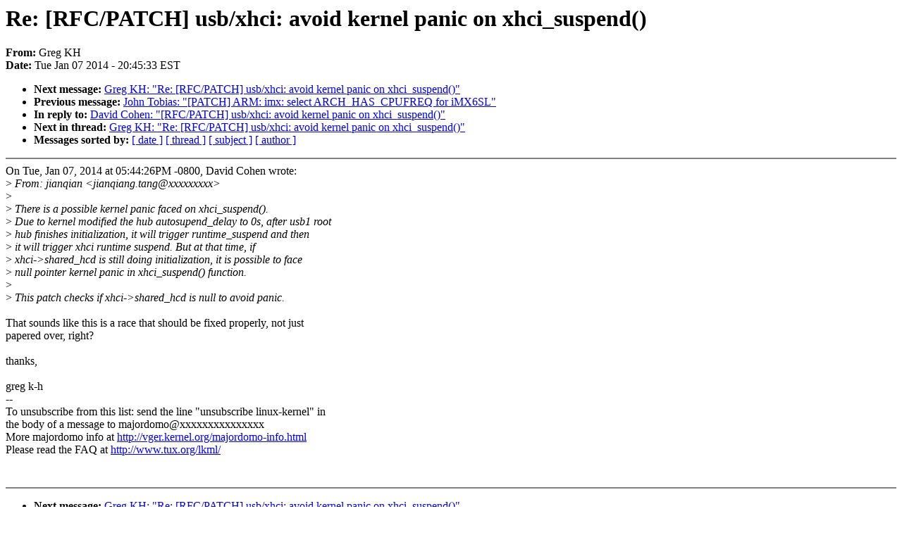

--- FILE ---
content_type: text/html; charset=UTF-8
request_url: https://lkml.iu.edu/hypermail/linux/kernel/1401.0/03236.html
body_size: 1308
content:
<!-- MHonArc v2.6.6 -->
<!--X-Subject: Re: [RFC/PATCH] usb/xhci: avoid kernel panic on xhci_suspend() -->
<!--X-From-R13: Uert YV <tertxuNyvahksbhaqngvba.bet> -->
<!--X-Date: Tue,  7 Jan 2014 20:45:33 &#45;0500 (EST) -->
<!--X-Message-Id: 20140108014550.GA7823@kroah.com -->
<!--X-Content-Type: text/plain -->
<!--X-Reference: 1389145466&#45;8302&#45;1&#45;git&#45;send&#45;email&#45;david.a.cohen@linux.intel.com -->
<!--X-Head-End-->
<!DOCTYPE HTML PUBLIC "-//W3C//DTD HTML 4.0 Transitional//EN"
                      "http://www.w3.org/TR/REC-html40/loose.dtd">
<html lang=en>
<head>
<meta HTTP-EQUIV="Content-Type" CONTENT="text/html; charset=iso-8859-2">
<title>Linux-Kernel Archive: Re: [RFC/PATCH] usb/xhci: avoid kernel panic on xhci_suspend()</title>
<meta NAME="Author" CONTENT="Greg KH &lt;gregkh@linuxfoundation.org&gt;">
<meta NAME="Subject" CONTENT="Re: [RFC/PATCH] usb/xhci: avoid kernel panic on xhci_suspend()">
</head> 
<body BGCOLOR="#FFFFFF" TEXT="#000000">

<!--X-Body-Begin-->
<!--X-User-Header-->
<!--X-User-Header-End-->
<!--X-TopPNI-->


<!--X-TopPNI-End-->
<!--X-MsgBody-->
<!--X-Subject-Header-Begin-->
<h1>Re: [RFC/PATCH] usb/xhci: avoid kernel panic on xhci_suspend()</h1>
<strong>From: </strong>Greg KH
<br><strong>Date: </strong> Tue Jan 07 2014 - 20:45:33 EST
<p>
<ul>
<li><strong>Next message: </strong> <a href="03237.html"> Greg KH: "Re: [RFC/PATCH] usb/xhci: avoid kernel panic on xhci_suspend()"</a>

<li><strong>Previous message: </strong> <a href="03235.html"> John Tobias: "[PATCH] ARM: imx: select ARCH_HAS_CPUFREQ for iMX6SL"</a>

<li><strong>In reply to: </strong> <a href="03233.html"> David Cohen: "[RFC/PATCH] usb/xhci: avoid kernel panic on xhci_suspend()"</a>

<li><strong>Next in thread: </strong> <a href="03237.html"> Greg KH: "Re: [RFC/PATCH] usb/xhci: avoid kernel panic on xhci_suspend()"</a>

<li><strong>Messages sorted by: </strong><a href="date.html#03236">[ date ]</a> <a href="index.html#03236">[ thread ]</a> <a href="subject.html#03236">[ subject ]</a> <a href="author.html#03236">[ author ]</a>
</ul>

<!--X-Subject-Header-End-->
<!--X-Head-of-Message-->
<!--X-Head-of-Message-End-->
<!--X-Head-Body-Sep-Begin-->
<hr NOSHADE>
<!--X-Head-Body-Sep-End-->
<!--X-Body-of-Message-->
On Tue, Jan 07, 2014 at 05:44:26PM -0800, David Cohen wrote:<br>
&gt;<i> From: jianqian &lt;jianqiang.tang@xxxxxxxxx&gt;</i><br>
&gt;<i> </i><br>
&gt;<i> There is a possible kernel panic faced on xhci_suspend().</i><br>
&gt;<i> Due to kernel modified the hub autosupend_delay to 0s, after usb1 root</i><br>
&gt;<i> hub finishes initialization, it will trigger runtime_suspend and then</i><br>
&gt;<i> it will trigger xhci runtime suspend. But at that time, if</i><br>
&gt;<i> xhci-&gt;shared_hcd is still doing initialization, it is possible to face</i><br>
&gt;<i> null pointer kernel panic in xhci_suspend() function.</i><br>
&gt;<i> </i><br>
&gt;<i> This patch checks if xhci-&gt;shared_hcd is null to avoid panic.</i><br>
<br>
That sounds like this is a race that should be fixed properly, not just<br>
papered over, right?<br>
<br>
thanks,<br>
<br>
greg k-h<br>
--<br>
To unsubscribe from this list: send the line &quot;unsubscribe linux-kernel&quot; in<br>
the body of a message to majordomo@xxxxxxxxxxxxxxx<br>
More majordomo info at  <a  href="http://vger.kernel.org/majordomo-info.html">http://vger.kernel.org/majordomo-info.html</a><br>
Please read the FAQ at  <a  href="http://www.tux.org/lkml/">http://www.tux.org/lkml/</a><br>
<br>
<br>

<!--X-Body-of-Message-End-->
<!--X-MsgBody-End-->
<!--X-Follow-Ups-->
<hr NOSHADE>
<!--X-Follow-Ups-End-->
<!--X-References-->



<!--X-References-End-->
<!--X-BotPNI-->
<ul>
<li><strong>Next message: </strong> <a href="03237.html"> Greg KH: "Re: [RFC/PATCH] usb/xhci: avoid kernel panic on xhci_suspend()"</a>

<li><strong>Previous message: </strong> <a href="03235.html"> John Tobias: "[PATCH] ARM: imx: select ARCH_HAS_CPUFREQ for iMX6SL"</a>

<li><strong>In reply to: </strong> <a href="03233.html"> David Cohen: "[RFC/PATCH] usb/xhci: avoid kernel panic on xhci_suspend()"</a>

<li><strong>Next in thread: </strong> <a href="03237.html"> Greg KH: "Re: [RFC/PATCH] usb/xhci: avoid kernel panic on xhci_suspend()"</a>

<li><strong>Messages sorted by: </strong><a href="date.html#03236">[ date ]</a> <a href="index.html#03236">[ thread ]</a> <a href="subject.html#03236">[ subject ]</a> <a href="author.html#03236">[ author ]</a>
</ul>

<!--X-BotPNI-End-->
<!--X-User-Footer-->
<!--X-User-Footer-End-->
</body>
</html>
